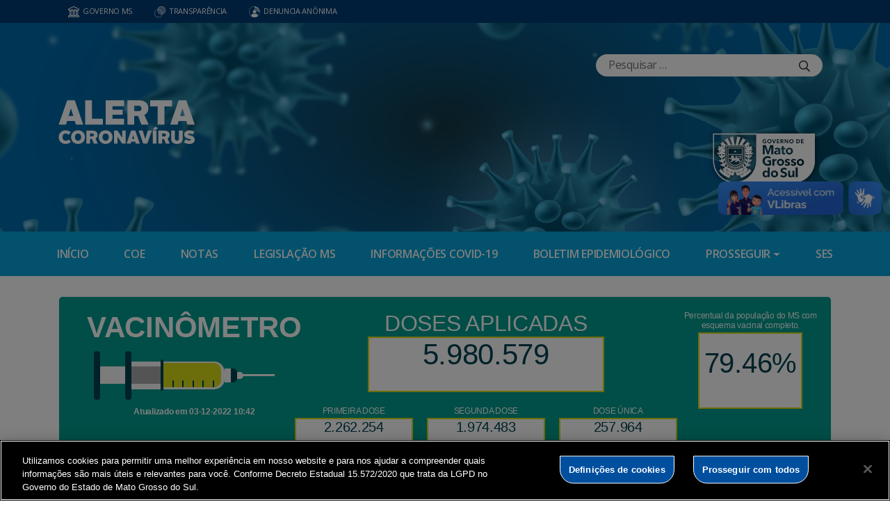

--- FILE ---
content_type: text/html; charset=UTF-8
request_url: https://www.coronavirus.ms.gov.br/boletim-coronavirus-covid-19-396/
body_size: 16947
content:
<!DOCTYPE html>

<head>
    <meta charset="utf-8">
    <meta http-equiv="X-UA-Compatible" content="IE=edge">
    <meta name="viewport" content="width=device-width, initial-scale=1">
    <meta http-equiv="Content-Type" content="text/html; charset=UTF-8" />
    <title>
        Boletim Coronavírus – Covid-19  &#8211;  CORONAVÍRUS MS    </title>
    <meta name="description" content="" />
    <meta name="author" content="Mahmod A. Issa/ bbento " />
    <meta name="robots" content="follow,all" />
    <meta http-equiv="Content-Language" content="pt-br" />
    <link rel="shortcut icon" href="https://www.coronavirus.ms.gov.br/wp-content/themes/fokma-3/favicon.png" type="image/png" />
    <link rel="dns-prefetch" href="//fonts.googleapis.com">
    <!-- Font -->
    <link href="https://fonts.googleapis.com/css?family=Open+Sans:400,600|Titillium+Web:300,400,600,700" rel="stylesheet">
    <!-- // Font -->

    <link id="bootstrap" rel="stylesheet" href="https://www.coronavirus.ms.gov.br/wp-content/themes/fokma-3/assets/css/bootstrap.min.css" type="text/css" media="all">
    <link rel="stylesheet" href="https://cdn.jsdelivr.net/npm/bootstrap-icons@1.10.5/font/bootstrap-icons.css">
    <link id="theme_style" rel="stylesheet" href="https://www.coronavirus.ms.gov.br/wp-content/themes/fokma-3/assets/css/estilos-fundacao.css" type="text/css" media="all">
    <link id="stylesheet" rel="stylesheet" href="https://www.coronavirus.ms.gov.br/wp-content/themes/fokma-3/assets/css/main.css" type="text/css" media="all">
    <link id="fancyCss" rel="stylesheet" href="https://www.coronavirus.ms.gov.br/wp-content/themes/fokma-3/vendors/fancybox-master/dist/jquery.fancybox.min.css" type="text/css" media="all">
    <link id="tiny-slider" rel="stylesheet" href="https://www.coronavirus.ms.gov.br/wp-content/themes/fokma-3/vendors/tiny-slider-master/dist/tiny-slider.css" type="text/css" media="all">
    <link id="lightslider" rel="stylesheet" href="https://www.coronavirus.ms.gov.br/wp-content/themes/fokma-3/assets/css/lightslider.css" type="text/css" media="all">
    <!--Para configurar postagens quando adicionadas no facebook -->
    <meta property='og:title' content='Boletim Coronavírus – Covid-19'>
<meta property='og:description' content='Boletim Epidemiológico COVID-19 &#8211; 2021.06.09 LiveGOVjun_090621'>
<meta property='og:image' content='https://www.coronavirus.ms.gov.br/wp-content/uploads/2021/03/Boletim_Corona-1.jpeg'>
<meta property='og:image:width' content='960' /> 
<meta property='og:image:height' content='960' />
<meta property='og:type' content='article'>
<meta property='og:url' content='https:/www.coronavirus.ms.gov.br/boletim-coronavirus-covid-19-396/'>

    <title>Boletim Coronavírus – Covid-19 &#8211; CORONAVÍRUS MS</title>
<meta name='robots' content='max-image-preview:large' />
<link rel='dns-prefetch' href='//cdn.jsdelivr.net' />
<link rel="alternate" title="oEmbed (JSON)" type="application/json+oembed" href="https:/www.coronavirus.ms.gov.br/wp-json/oembed/1.0/embed?url=https%3A%2Fwww.coronavirus.ms.gov.br%2Fboletim-coronavirus-covid-19-396%2F" />
<link rel="alternate" title="oEmbed (XML)" type="text/xml+oembed" href="https:/www.coronavirus.ms.gov.br/wp-json/oembed/1.0/embed?url=https%3A%2Fwww.coronavirus.ms.gov.br%2Fboletim-coronavirus-covid-19-396%2F&#038;format=xml" />
<style id='wp-img-auto-sizes-contain-inline-css' type='text/css'>
img:is([sizes=auto i],[sizes^="auto," i]){contain-intrinsic-size:3000px 1500px}
/*# sourceURL=wp-img-auto-sizes-contain-inline-css */
</style>
<style id='wp-emoji-styles-inline-css' type='text/css'>

	img.wp-smiley, img.emoji {
		display: inline !important;
		border: none !important;
		box-shadow: none !important;
		height: 1em !important;
		width: 1em !important;
		margin: 0 0.07em !important;
		vertical-align: -0.1em !important;
		background: none !important;
		padding: 0 !important;
	}
/*# sourceURL=wp-emoji-styles-inline-css */
</style>
<style id='wp-block-library-inline-css' type='text/css'>
:root{--wp-block-synced-color:#7a00df;--wp-block-synced-color--rgb:122,0,223;--wp-bound-block-color:var(--wp-block-synced-color);--wp-editor-canvas-background:#ddd;--wp-admin-theme-color:#007cba;--wp-admin-theme-color--rgb:0,124,186;--wp-admin-theme-color-darker-10:#006ba1;--wp-admin-theme-color-darker-10--rgb:0,107,160.5;--wp-admin-theme-color-darker-20:#005a87;--wp-admin-theme-color-darker-20--rgb:0,90,135;--wp-admin-border-width-focus:2px}@media (min-resolution:192dpi){:root{--wp-admin-border-width-focus:1.5px}}.wp-element-button{cursor:pointer}:root .has-very-light-gray-background-color{background-color:#eee}:root .has-very-dark-gray-background-color{background-color:#313131}:root .has-very-light-gray-color{color:#eee}:root .has-very-dark-gray-color{color:#313131}:root .has-vivid-green-cyan-to-vivid-cyan-blue-gradient-background{background:linear-gradient(135deg,#00d084,#0693e3)}:root .has-purple-crush-gradient-background{background:linear-gradient(135deg,#34e2e4,#4721fb 50%,#ab1dfe)}:root .has-hazy-dawn-gradient-background{background:linear-gradient(135deg,#faaca8,#dad0ec)}:root .has-subdued-olive-gradient-background{background:linear-gradient(135deg,#fafae1,#67a671)}:root .has-atomic-cream-gradient-background{background:linear-gradient(135deg,#fdd79a,#004a59)}:root .has-nightshade-gradient-background{background:linear-gradient(135deg,#330968,#31cdcf)}:root .has-midnight-gradient-background{background:linear-gradient(135deg,#020381,#2874fc)}:root{--wp--preset--font-size--normal:16px;--wp--preset--font-size--huge:42px}.has-regular-font-size{font-size:1em}.has-larger-font-size{font-size:2.625em}.has-normal-font-size{font-size:var(--wp--preset--font-size--normal)}.has-huge-font-size{font-size:var(--wp--preset--font-size--huge)}.has-text-align-center{text-align:center}.has-text-align-left{text-align:left}.has-text-align-right{text-align:right}.has-fit-text{white-space:nowrap!important}#end-resizable-editor-section{display:none}.aligncenter{clear:both}.items-justified-left{justify-content:flex-start}.items-justified-center{justify-content:center}.items-justified-right{justify-content:flex-end}.items-justified-space-between{justify-content:space-between}.screen-reader-text{border:0;clip-path:inset(50%);height:1px;margin:-1px;overflow:hidden;padding:0;position:absolute;width:1px;word-wrap:normal!important}.screen-reader-text:focus{background-color:#ddd;clip-path:none;color:#444;display:block;font-size:1em;height:auto;left:5px;line-height:normal;padding:15px 23px 14px;text-decoration:none;top:5px;width:auto;z-index:100000}html :where(.has-border-color){border-style:solid}html :where([style*=border-top-color]){border-top-style:solid}html :where([style*=border-right-color]){border-right-style:solid}html :where([style*=border-bottom-color]){border-bottom-style:solid}html :where([style*=border-left-color]){border-left-style:solid}html :where([style*=border-width]){border-style:solid}html :where([style*=border-top-width]){border-top-style:solid}html :where([style*=border-right-width]){border-right-style:solid}html :where([style*=border-bottom-width]){border-bottom-style:solid}html :where([style*=border-left-width]){border-left-style:solid}html :where(img[class*=wp-image-]){height:auto;max-width:100%}:where(figure){margin:0 0 1em}html :where(.is-position-sticky){--wp-admin--admin-bar--position-offset:var(--wp-admin--admin-bar--height,0px)}@media screen and (max-width:600px){html :where(.is-position-sticky){--wp-admin--admin-bar--position-offset:0px}}

/*# sourceURL=wp-block-library-inline-css */
</style><style id='wp-block-heading-inline-css' type='text/css'>
h1:where(.wp-block-heading).has-background,h2:where(.wp-block-heading).has-background,h3:where(.wp-block-heading).has-background,h4:where(.wp-block-heading).has-background,h5:where(.wp-block-heading).has-background,h6:where(.wp-block-heading).has-background{padding:1.25em 2.375em}h1.has-text-align-left[style*=writing-mode]:where([style*=vertical-lr]),h1.has-text-align-right[style*=writing-mode]:where([style*=vertical-rl]),h2.has-text-align-left[style*=writing-mode]:where([style*=vertical-lr]),h2.has-text-align-right[style*=writing-mode]:where([style*=vertical-rl]),h3.has-text-align-left[style*=writing-mode]:where([style*=vertical-lr]),h3.has-text-align-right[style*=writing-mode]:where([style*=vertical-rl]),h4.has-text-align-left[style*=writing-mode]:where([style*=vertical-lr]),h4.has-text-align-right[style*=writing-mode]:where([style*=vertical-rl]),h5.has-text-align-left[style*=writing-mode]:where([style*=vertical-lr]),h5.has-text-align-right[style*=writing-mode]:where([style*=vertical-rl]),h6.has-text-align-left[style*=writing-mode]:where([style*=vertical-lr]),h6.has-text-align-right[style*=writing-mode]:where([style*=vertical-rl]){rotate:180deg}
/*# sourceURL=https://www.coronavirus.ms.gov.br/wp-includes/blocks/heading/style.min.css */
</style>
<style id='wp-block-columns-inline-css' type='text/css'>
.wp-block-columns{box-sizing:border-box;display:flex;flex-wrap:wrap!important}@media (min-width:782px){.wp-block-columns{flex-wrap:nowrap!important}}.wp-block-columns{align-items:normal!important}.wp-block-columns.are-vertically-aligned-top{align-items:flex-start}.wp-block-columns.are-vertically-aligned-center{align-items:center}.wp-block-columns.are-vertically-aligned-bottom{align-items:flex-end}@media (max-width:781px){.wp-block-columns:not(.is-not-stacked-on-mobile)>.wp-block-column{flex-basis:100%!important}}@media (min-width:782px){.wp-block-columns:not(.is-not-stacked-on-mobile)>.wp-block-column{flex-basis:0;flex-grow:1}.wp-block-columns:not(.is-not-stacked-on-mobile)>.wp-block-column[style*=flex-basis]{flex-grow:0}}.wp-block-columns.is-not-stacked-on-mobile{flex-wrap:nowrap!important}.wp-block-columns.is-not-stacked-on-mobile>.wp-block-column{flex-basis:0;flex-grow:1}.wp-block-columns.is-not-stacked-on-mobile>.wp-block-column[style*=flex-basis]{flex-grow:0}:where(.wp-block-columns){margin-bottom:1.75em}:where(.wp-block-columns.has-background){padding:1.25em 2.375em}.wp-block-column{flex-grow:1;min-width:0;overflow-wrap:break-word;word-break:break-word}.wp-block-column.is-vertically-aligned-top{align-self:flex-start}.wp-block-column.is-vertically-aligned-center{align-self:center}.wp-block-column.is-vertically-aligned-bottom{align-self:flex-end}.wp-block-column.is-vertically-aligned-stretch{align-self:stretch}.wp-block-column.is-vertically-aligned-bottom,.wp-block-column.is-vertically-aligned-center,.wp-block-column.is-vertically-aligned-top{width:100%}
/*# sourceURL=https://www.coronavirus.ms.gov.br/wp-includes/blocks/columns/style.min.css */
</style>
<style id='wp-block-paragraph-inline-css' type='text/css'>
.is-small-text{font-size:.875em}.is-regular-text{font-size:1em}.is-large-text{font-size:2.25em}.is-larger-text{font-size:3em}.has-drop-cap:not(:focus):first-letter{float:left;font-size:8.4em;font-style:normal;font-weight:100;line-height:.68;margin:.05em .1em 0 0;text-transform:uppercase}body.rtl .has-drop-cap:not(:focus):first-letter{float:none;margin-left:.1em}p.has-drop-cap.has-background{overflow:hidden}:root :where(p.has-background){padding:1.25em 2.375em}:where(p.has-text-color:not(.has-link-color)) a{color:inherit}p.has-text-align-left[style*="writing-mode:vertical-lr"],p.has-text-align-right[style*="writing-mode:vertical-rl"]{rotate:180deg}
/*# sourceURL=https://www.coronavirus.ms.gov.br/wp-includes/blocks/paragraph/style.min.css */
</style>
<style id='global-styles-inline-css' type='text/css'>
:root{--wp--preset--aspect-ratio--square: 1;--wp--preset--aspect-ratio--4-3: 4/3;--wp--preset--aspect-ratio--3-4: 3/4;--wp--preset--aspect-ratio--3-2: 3/2;--wp--preset--aspect-ratio--2-3: 2/3;--wp--preset--aspect-ratio--16-9: 16/9;--wp--preset--aspect-ratio--9-16: 9/16;--wp--preset--color--black: #000000;--wp--preset--color--cyan-bluish-gray: #abb8c3;--wp--preset--color--white: #ffffff;--wp--preset--color--pale-pink: #f78da7;--wp--preset--color--vivid-red: #cf2e2e;--wp--preset--color--luminous-vivid-orange: #ff6900;--wp--preset--color--luminous-vivid-amber: #fcb900;--wp--preset--color--light-green-cyan: #7bdcb5;--wp--preset--color--vivid-green-cyan: #00d084;--wp--preset--color--pale-cyan-blue: #8ed1fc;--wp--preset--color--vivid-cyan-blue: #0693e3;--wp--preset--color--vivid-purple: #9b51e0;--wp--preset--gradient--vivid-cyan-blue-to-vivid-purple: linear-gradient(135deg,rgb(6,147,227) 0%,rgb(155,81,224) 100%);--wp--preset--gradient--light-green-cyan-to-vivid-green-cyan: linear-gradient(135deg,rgb(122,220,180) 0%,rgb(0,208,130) 100%);--wp--preset--gradient--luminous-vivid-amber-to-luminous-vivid-orange: linear-gradient(135deg,rgb(252,185,0) 0%,rgb(255,105,0) 100%);--wp--preset--gradient--luminous-vivid-orange-to-vivid-red: linear-gradient(135deg,rgb(255,105,0) 0%,rgb(207,46,46) 100%);--wp--preset--gradient--very-light-gray-to-cyan-bluish-gray: linear-gradient(135deg,rgb(238,238,238) 0%,rgb(169,184,195) 100%);--wp--preset--gradient--cool-to-warm-spectrum: linear-gradient(135deg,rgb(74,234,220) 0%,rgb(151,120,209) 20%,rgb(207,42,186) 40%,rgb(238,44,130) 60%,rgb(251,105,98) 80%,rgb(254,248,76) 100%);--wp--preset--gradient--blush-light-purple: linear-gradient(135deg,rgb(255,206,236) 0%,rgb(152,150,240) 100%);--wp--preset--gradient--blush-bordeaux: linear-gradient(135deg,rgb(254,205,165) 0%,rgb(254,45,45) 50%,rgb(107,0,62) 100%);--wp--preset--gradient--luminous-dusk: linear-gradient(135deg,rgb(255,203,112) 0%,rgb(199,81,192) 50%,rgb(65,88,208) 100%);--wp--preset--gradient--pale-ocean: linear-gradient(135deg,rgb(255,245,203) 0%,rgb(182,227,212) 50%,rgb(51,167,181) 100%);--wp--preset--gradient--electric-grass: linear-gradient(135deg,rgb(202,248,128) 0%,rgb(113,206,126) 100%);--wp--preset--gradient--midnight: linear-gradient(135deg,rgb(2,3,129) 0%,rgb(40,116,252) 100%);--wp--preset--font-size--small: 13px;--wp--preset--font-size--medium: 20px;--wp--preset--font-size--large: 36px;--wp--preset--font-size--x-large: 42px;--wp--preset--spacing--20: 0.44rem;--wp--preset--spacing--30: 0.67rem;--wp--preset--spacing--40: 1rem;--wp--preset--spacing--50: 1.5rem;--wp--preset--spacing--60: 2.25rem;--wp--preset--spacing--70: 3.38rem;--wp--preset--spacing--80: 5.06rem;--wp--preset--shadow--natural: 6px 6px 9px rgba(0, 0, 0, 0.2);--wp--preset--shadow--deep: 12px 12px 50px rgba(0, 0, 0, 0.4);--wp--preset--shadow--sharp: 6px 6px 0px rgba(0, 0, 0, 0.2);--wp--preset--shadow--outlined: 6px 6px 0px -3px rgb(255, 255, 255), 6px 6px rgb(0, 0, 0);--wp--preset--shadow--crisp: 6px 6px 0px rgb(0, 0, 0);}:where(.is-layout-flex){gap: 0.5em;}:where(.is-layout-grid){gap: 0.5em;}body .is-layout-flex{display: flex;}.is-layout-flex{flex-wrap: wrap;align-items: center;}.is-layout-flex > :is(*, div){margin: 0;}body .is-layout-grid{display: grid;}.is-layout-grid > :is(*, div){margin: 0;}:where(.wp-block-columns.is-layout-flex){gap: 2em;}:where(.wp-block-columns.is-layout-grid){gap: 2em;}:where(.wp-block-post-template.is-layout-flex){gap: 1.25em;}:where(.wp-block-post-template.is-layout-grid){gap: 1.25em;}.has-black-color{color: var(--wp--preset--color--black) !important;}.has-cyan-bluish-gray-color{color: var(--wp--preset--color--cyan-bluish-gray) !important;}.has-white-color{color: var(--wp--preset--color--white) !important;}.has-pale-pink-color{color: var(--wp--preset--color--pale-pink) !important;}.has-vivid-red-color{color: var(--wp--preset--color--vivid-red) !important;}.has-luminous-vivid-orange-color{color: var(--wp--preset--color--luminous-vivid-orange) !important;}.has-luminous-vivid-amber-color{color: var(--wp--preset--color--luminous-vivid-amber) !important;}.has-light-green-cyan-color{color: var(--wp--preset--color--light-green-cyan) !important;}.has-vivid-green-cyan-color{color: var(--wp--preset--color--vivid-green-cyan) !important;}.has-pale-cyan-blue-color{color: var(--wp--preset--color--pale-cyan-blue) !important;}.has-vivid-cyan-blue-color{color: var(--wp--preset--color--vivid-cyan-blue) !important;}.has-vivid-purple-color{color: var(--wp--preset--color--vivid-purple) !important;}.has-black-background-color{background-color: var(--wp--preset--color--black) !important;}.has-cyan-bluish-gray-background-color{background-color: var(--wp--preset--color--cyan-bluish-gray) !important;}.has-white-background-color{background-color: var(--wp--preset--color--white) !important;}.has-pale-pink-background-color{background-color: var(--wp--preset--color--pale-pink) !important;}.has-vivid-red-background-color{background-color: var(--wp--preset--color--vivid-red) !important;}.has-luminous-vivid-orange-background-color{background-color: var(--wp--preset--color--luminous-vivid-orange) !important;}.has-luminous-vivid-amber-background-color{background-color: var(--wp--preset--color--luminous-vivid-amber) !important;}.has-light-green-cyan-background-color{background-color: var(--wp--preset--color--light-green-cyan) !important;}.has-vivid-green-cyan-background-color{background-color: var(--wp--preset--color--vivid-green-cyan) !important;}.has-pale-cyan-blue-background-color{background-color: var(--wp--preset--color--pale-cyan-blue) !important;}.has-vivid-cyan-blue-background-color{background-color: var(--wp--preset--color--vivid-cyan-blue) !important;}.has-vivid-purple-background-color{background-color: var(--wp--preset--color--vivid-purple) !important;}.has-black-border-color{border-color: var(--wp--preset--color--black) !important;}.has-cyan-bluish-gray-border-color{border-color: var(--wp--preset--color--cyan-bluish-gray) !important;}.has-white-border-color{border-color: var(--wp--preset--color--white) !important;}.has-pale-pink-border-color{border-color: var(--wp--preset--color--pale-pink) !important;}.has-vivid-red-border-color{border-color: var(--wp--preset--color--vivid-red) !important;}.has-luminous-vivid-orange-border-color{border-color: var(--wp--preset--color--luminous-vivid-orange) !important;}.has-luminous-vivid-amber-border-color{border-color: var(--wp--preset--color--luminous-vivid-amber) !important;}.has-light-green-cyan-border-color{border-color: var(--wp--preset--color--light-green-cyan) !important;}.has-vivid-green-cyan-border-color{border-color: var(--wp--preset--color--vivid-green-cyan) !important;}.has-pale-cyan-blue-border-color{border-color: var(--wp--preset--color--pale-cyan-blue) !important;}.has-vivid-cyan-blue-border-color{border-color: var(--wp--preset--color--vivid-cyan-blue) !important;}.has-vivid-purple-border-color{border-color: var(--wp--preset--color--vivid-purple) !important;}.has-vivid-cyan-blue-to-vivid-purple-gradient-background{background: var(--wp--preset--gradient--vivid-cyan-blue-to-vivid-purple) !important;}.has-light-green-cyan-to-vivid-green-cyan-gradient-background{background: var(--wp--preset--gradient--light-green-cyan-to-vivid-green-cyan) !important;}.has-luminous-vivid-amber-to-luminous-vivid-orange-gradient-background{background: var(--wp--preset--gradient--luminous-vivid-amber-to-luminous-vivid-orange) !important;}.has-luminous-vivid-orange-to-vivid-red-gradient-background{background: var(--wp--preset--gradient--luminous-vivid-orange-to-vivid-red) !important;}.has-very-light-gray-to-cyan-bluish-gray-gradient-background{background: var(--wp--preset--gradient--very-light-gray-to-cyan-bluish-gray) !important;}.has-cool-to-warm-spectrum-gradient-background{background: var(--wp--preset--gradient--cool-to-warm-spectrum) !important;}.has-blush-light-purple-gradient-background{background: var(--wp--preset--gradient--blush-light-purple) !important;}.has-blush-bordeaux-gradient-background{background: var(--wp--preset--gradient--blush-bordeaux) !important;}.has-luminous-dusk-gradient-background{background: var(--wp--preset--gradient--luminous-dusk) !important;}.has-pale-ocean-gradient-background{background: var(--wp--preset--gradient--pale-ocean) !important;}.has-electric-grass-gradient-background{background: var(--wp--preset--gradient--electric-grass) !important;}.has-midnight-gradient-background{background: var(--wp--preset--gradient--midnight) !important;}.has-small-font-size{font-size: var(--wp--preset--font-size--small) !important;}.has-medium-font-size{font-size: var(--wp--preset--font-size--medium) !important;}.has-large-font-size{font-size: var(--wp--preset--font-size--large) !important;}.has-x-large-font-size{font-size: var(--wp--preset--font-size--x-large) !important;}
:where(.wp-block-columns.is-layout-flex){gap: 2em;}:where(.wp-block-columns.is-layout-grid){gap: 2em;}
/*# sourceURL=global-styles-inline-css */
</style>
<style id='core-block-supports-inline-css' type='text/css'>
.wp-container-core-columns-is-layout-9d6595d7{flex-wrap:nowrap;}
/*# sourceURL=core-block-supports-inline-css */
</style>

<style id='classic-theme-styles-inline-css' type='text/css'>
/*! This file is auto-generated */
.wp-block-button__link{color:#fff;background-color:#32373c;border-radius:9999px;box-shadow:none;text-decoration:none;padding:calc(.667em + 2px) calc(1.333em + 2px);font-size:1.125em}.wp-block-file__button{background:#32373c;color:#fff;text-decoration:none}
/*# sourceURL=/wp-includes/css/classic-themes.min.css */
</style>
<link rel='stylesheet' id='vac-style-css' href='https://www.coronavirus.ms.gov.br/wp-content/plugins/vacinometro-ms/public/css/vac-style.css?ver=6.9' type='text/css' media='all' />
<link rel='stylesheet' id='wp-fullcalendar-css' href='https://www.coronavirus.ms.gov.br/wp-content/plugins/wp-fullcalendar/includes/css/main.css?ver=1.6' type='text/css' media='all' />
<link rel='stylesheet' id='wp-fullcalendar-tippy-light-border-css' href='https://www.coronavirus.ms.gov.br/wp-content/plugins/wp-fullcalendar/includes/css/tippy/light-border.css?ver=1.6' type='text/css' media='all' />
<link rel='stylesheet' id='jquery-ui-css' href='https://www.coronavirus.ms.gov.br/wp-content/plugins/wp-fullcalendar/includes/css/jquery-ui/ui-lightness/jquery-ui.min.css?ver=1.6' type='text/css' media='all' />
<link rel='stylesheet' id='jquery-ui-theme-css' href='https://www.coronavirus.ms.gov.br/wp-content/plugins/wp-fullcalendar/includes/css/jquery-ui/ui-lightness/theme.css?ver=1.6' type='text/css' media='all' />
<script type="text/javascript" src="https://www.coronavirus.ms.gov.br/wp-includes/js/jquery/jquery.min.js?ver=3.7.1" id="jquery-core-js"></script>
<script type="text/javascript" src="https://www.coronavirus.ms.gov.br/wp-includes/js/jquery/jquery-migrate.min.js?ver=3.4.1" id="jquery-migrate-js"></script>
<script type="text/javascript" src="https://www.coronavirus.ms.gov.br/wp-includes/js/jquery/ui/core.min.js?ver=1.13.3" id="jquery-ui-core-js"></script>
<script type="text/javascript" src="https://www.coronavirus.ms.gov.br/wp-includes/js/jquery/ui/menu.min.js?ver=1.13.3" id="jquery-ui-menu-js"></script>
<script type="text/javascript" src="https://www.coronavirus.ms.gov.br/wp-includes/js/jquery/ui/selectmenu.min.js?ver=1.13.3" id="jquery-ui-selectmenu-js"></script>
<script type="text/javascript" src="https://www.coronavirus.ms.gov.br/wp-includes/js/jquery/ui/tooltip.min.js?ver=1.13.3" id="jquery-ui-tooltip-js"></script>
<script type="text/javascript" src="https://www.coronavirus.ms.gov.br/wp-includes/js/dist/vendor/moment.min.js?ver=2.30.1" id="moment-js"></script>
<script type="text/javascript" id="moment-js-after">
/* <![CDATA[ */
moment.updateLocale( 'pt_BR', {"months":["janeiro","fevereiro","mar\u00e7o","abril","maio","junho","julho","agosto","setembro","outubro","novembro","dezembro"],"monthsShort":["jan","fev","mar","abr","maio","jun","jul","ago","set","out","nov","dez"],"weekdays":["domingo","segunda-feira","ter\u00e7a-feira","quarta-feira","quinta-feira","sexta-feira","s\u00e1bado"],"weekdaysShort":["dom","seg","ter","qua","qui","sex","s\u00e1b"],"week":{"dow":0},"longDateFormat":{"LT":"H:i","LTS":null,"L":null,"LL":"j \\d\\e F \\d\\e Y","LLL":"j \\d\\e F \\d\\e Y, H:i","LLLL":null}} );
//# sourceURL=moment-js-after
/* ]]> */
</script>
<script type="text/javascript" id="wp-fullcalendar-js-extra">
/* <![CDATA[ */
var WPFC = {"ajaxurl":"https://www.coronavirus.ms.gov.br/wp-admin/admin-ajax.php?action=WP_FullCalendar","firstDay":"0","wpfc_theme":"jquery-ui","wpfc_limit":"3","wpfc_limit_txt":"more ...","timeFormat":"h(:mm)A","defaultView":"month","weekends":"true","header":{"left":"prev,next today","center":"title","right":"month,basicWeek,basicDay"},"wpfc_qtips":"1","tippy_theme":"light-border","tippy_placement":"auto","tippy_loading":"Loading..."};
//# sourceURL=wp-fullcalendar-js-extra
/* ]]> */
</script>
<script type="text/javascript" src="https://www.coronavirus.ms.gov.br/wp-content/plugins/wp-fullcalendar/includes/js/main.js?ver=1.6" id="wp-fullcalendar-js"></script>
<link rel="https://api.w.org/" href="https:/www.coronavirus.ms.gov.br/wp-json/" /><link rel="alternate" title="JSON" type="application/json" href="https:/www.coronavirus.ms.gov.br/wp-json/wp/v2/posts/6356" /><link rel="EditURI" type="application/rsd+xml" title="RSD" href="https://www.coronavirus.ms.gov.br/xmlrpc.php?rsd" />
<link rel="canonical" href="https:/www.coronavirus.ms.gov.br/boletim-coronavirus-covid-19-396/" />
<link rel='shortlink' href='https:/www.coronavirus.ms.gov.br/?p=6356' />
<script src="https://cdn.cookielaw.org/scripttemplates/otSDKStub.js"  type="text/javascript" charset="UTF-8" data-domain-script="039b4803-a968-4dc3-9736-4ef0396c526e" ></script>
<script type="text/javascript">
function OptanonWrapper() { }
</script>
		<style type="text/css" id="wp-custom-css">
			.topo-home-logo{
    align-items: center; 
}
.menu-principal{
	background:#07A4D9;
}
#menu-header{
	color:#ffffff;
}
#navbarTogglerDemo01 ul li a{
	color: #ffffff;
}
#navbarTogglerDemo01 ul li ul{
	background: #3BA4AD;
}
#navbarTogglerDemo01 ul li ul li a:hover{
	background: #0FBD89;
}

.noticias {
	background: #ffff
}
.btn-primary.orange {
	background-color: #07A4D9;
}
.btn-primary.orange:hover {
	background: #0FBD89;
}

.area-3{
	background: #07A4D9;
}
.area-4{
   background: #3BA4AD;
}

.area-5{
   background: #0FBD89;
}
.footer-widget{
	display:flex
}
.vacinometro{
	margin: 30px auto;
}
body .uwy.userway_p1 .userway_buttons_wrapper {
    top: 180px !important;
    right: -10px !important;
}		</style>
		
</head>

<body class="wp-singular post-template-default single single-post postid-6356 single-format-standard wp-custom-logo wp-theme-fokma-3">


    <header>
        <div class="barra-governo">
            <div class="container">
                <nav class="nav justify-content-center justify-content-sm-start">
                    <a href="http://www.ms.gov.br/" class="nav-link" target="_blank"><i class="icon-governo"></i>Governo MS</a>
                    <a href="http://www.transparencia.ms.gov.br/" class="nav-link" target="_blank"><i class="icon-transparencia"></i>Transparência</a>
                    <a href="https://falabr.cgu.gov.br/publico/Manifestacao/RegistrarManifestacao.aspx?idFormulario=4&tipo=1&origem=idp&modo=" class="nav-link" target="_blank"><i class="icon-denuncia"></i>Denuncia Anônima</a>    
                </nav>
            </div>
        </div>

        <!-- Img Banner -->
        <section id="particles-js" class="banner" style="background:url('https://www.coronavirus.ms.gov.br/wp-content/uploads/2022/12/banner-topo.png') 50% 50% no-repeat; background-size: cover" alt="banner principal">
            <!-- // Img Banner -->

            <div class="topo topo-home">


                <img src="https://www.coronavirus.ms.gov.br/wp-content/themes/fokma-3/assets/img/brasao-governo-mini.png" alt="Governo de MS" class="d-md-none">


                <div class="container d-flex topo-home-logo">

                    <div>
                        <div class="logo-meio"><a href="https:/www.coronavirus.ms.gov.br/" class="custom-logo-link" rel="home"><img width="200" height="100" src="https://www.coronavirus.ms.gov.br/wp-content/uploads/2022/12/alerta-coronavirus.png" class="custom-logo" alt="CORONAVÍRUS MS" decoding="async" /></a></div> <!--adicionado para personalizaçao-->
                    </div>

                    <div class="sub-header">

                        <div class="busca">
                            <form role="search" method="get" class="search-form" action="https:/www.coronavirus.ms.gov.br/">
                                <input class="search-field" type="text" id="buscarPortal" placeholder="Pesquisar …" value="" name="s" title="Pesquisar por:" />
                                <button class="btn-pesquisar"><svg xmlns="http://www.w3.org/2000/svg" aria-label="icone de pesquisa" width="20" height="20" viewBox="0 0 20 20" fill="none" role="button">
                                <path d="M17.875 16.6562C18.0312 16.8125 18.0312 17.0625 17.875 17.1875L17.1562 17.9062C17.0312 18.0625 16.7812 18.0625 16.625 17.9062L12.8438 14.125C12.7812 14.0312 12.75 13.9375 12.75 13.8438V13.4375C11.5938 14.4062 10.125 15 8.5 15C4.90625 15 2 12.0938 2 8.5C2 4.9375 4.90625 2 8.5 2C12.0625 2 15 4.9375 15 8.5C15 10.125 14.375 11.625 13.4062 12.75H13.8125C13.9062 12.75 14 12.8125 14.0938 12.875L17.875 16.6562ZM8.5 13.5C11.25 13.5 13.5 11.2812 13.5 8.5C13.5 5.75 11.25 3.5 8.5 3.5C5.71875 3.5 3.5 5.75 3.5 8.5C3.5 11.2812 5.71875 13.5 8.5 13.5Z" fill="#30302E"></path>
                            </svg></button>
                            </form>
                        </div>

                        <a href="#" class="logo-topo-governo float-end">
                            <img src="https://www.coronavirus.ms.gov.br/wp-content/themes/fokma-3/assets/img/brasao-governo.png" alt="Governo de MS" class="d-none d-md-inline">
                        </a>

                        <div class="clearfix d-md-none"></div>
                        <div class="w-100 d-md-none logos-topo-divider"></div>
                        <nav class="nav justify-content-center justify-content-md-between d-md-inline-block links-midias">
                                                    </nav>
                    </div>
                </div>
            </div>
    </header>

    <nav class="menu-principal main-menu">
        <div class="container">
            <div class="row">
                <div class="col-4 d-md-none">
                    <button id="menuBtn" class="navbar-toggler" type="button" data-bs-toggle="collapse" data-bs-target="#navbarTogglerDemo01" aria-controls="navbarTogglerDemo01" aria-expanded="true" aria-label="Toggle navigation">
                        <i class="fa fa-bars"></i> MENU
                    </button>
                </div>
                <div class="col-12" id="menu_topo1">
                    <div class="collapse navbar-collapse" id="navbarTogglerDemo01">

                        <ul id="menu-menu-principal" class="nav justify-content-between" itemscope itemtype="http://www.schema.org/SiteNavigationElement"><li  id="menu-item-8716" class="menu-item menu-item-type-post_type menu-item-object-page menu-item-home menu-item-8716 nav-item"><a itemprop="url" href="https:/www.coronavirus.ms.gov.br/" class="nav-link"><span itemprop="name">Início</span></a></li>
<li  id="menu-item-8698" class="menu-item menu-item-type-custom menu-item-object-custom menu-item-8698 nav-item"><a itemprop="url" href="https://www.coronavirus.ms.gov.br/?page_id=8695" class="nav-link"><span itemprop="name">COE</span></a></li>
<li  id="menu-item-2048" class="menu-item menu-item-type-post_type menu-item-object-page menu-item-2048 nav-item"><a itemprop="url" href="https:/www.coronavirus.ms.gov.br/notas-normativas-e-de-instrucao/" class="nav-link"><span itemprop="name">Notas</span></a></li>
<li  id="menu-item-307" class="menu-item menu-item-type-post_type menu-item-object-page menu-item-307 nav-item"><a itemprop="url" href="https:/www.coronavirus.ms.gov.br/legislacao-covid-19/" class="nav-link"><span itemprop="name">Legislação MS</span></a></li>
<li  id="menu-item-1744" class="menu-item menu-item-type-post_type menu-item-object-page menu-item-1744 nav-item"><a itemprop="url" href="https:/www.coronavirus.ms.gov.br/informacoes-covid-19/" class="nav-link"><span itemprop="name">Informações COVID-19</span></a></li>
<li  id="menu-item-3065" class="menu-item menu-item-type-custom menu-item-object-custom menu-item-3065 nav-item"><a target="_blank" rel="noopener noreferrer" itemprop="url" href="https://www.vs.saude.ms.gov.br/Geral/vigilancia-saude/vigilancia-epidemiologica/boletim-epidemiologico/covid-19/" class="nav-link"><span itemprop="name">Boletim Epidemiológico</span></a></li>
<li  id="menu-item-8807" class="menu-item menu-item-type-post_type menu-item-object-page menu-item-has-children dropdown menu-item-8807 nav-item"><a href="#" aria-expanded="false" class="dropdown-toggle nav-link" id="menu-item-dropdown-8807" data-bs-toggle="dropdown"><span itemprop="name">PROSSEGUIR</span></a>
<ul class="dropdown-menu" aria-labelledby="menu-item-dropdown-8807">
	<li  id="menu-item-8811" class="menu-item menu-item-type-custom menu-item-object-custom menu-item-8811 nav-item"><a itemprop="url" href="https://www.coronavirus.ms.gov.br/prosseguir/" class="dropdown-item"><span itemprop="name">Apresentação</span></a></li>
	<li  id="menu-item-2720" class="menu-item menu-item-type-post_type menu-item-object-page menu-item-2720 nav-item"><a itemprop="url" href="https:/www.coronavirus.ms.gov.br/prosseguir/atividades-economicas-por-faixa-de-risco/" class="dropdown-item"><span itemprop="name">Atividades econômicas por faixa de risco</span></a></li>
	<li  id="menu-item-3014" class="menu-item menu-item-type-post_type menu-item-object-page menu-item-3014 nav-item"><a itemprop="url" href="https:/www.coronavirus.ms.gov.br/prosseguir/legislacao/" class="dropdown-item"><span itemprop="name">Legislação</span></a></li>
	<li  id="menu-item-8817" class="menu-item menu-item-type-post_type menu-item-object-page menu-item-8817 nav-item"><a itemprop="url" href="https:/www.coronavirus.ms.gov.br/prosseguir/mapas-prosseguir/" class="dropdown-item"><span itemprop="name">Mapas por Grau de Risco</span></a></li>
</ul>
</li>
<li  id="menu-item-8718" class="menu-item menu-item-type-custom menu-item-object-custom menu-item-8718 nav-item"><a target="_blank" rel="noopener noreferrer" itemprop="url" href="http://www.saude.ms.gov.br/" class="nav-link"><span itemprop="name">SES</span></a></li>
</ul>
                    </div>

                </div>
            </div>
        </div>
    </nav>

    <div class="vacinometro">
            <div class="interno">

                <div class="titulo_vacinometro">

                    <p>VACINÔMETRO</p>
    <!-----------------------------------------------seringa ----------------------------------->
                    <div class="seringa">
                        <div class="seringa-interno">
                            <div class="embulo"></div>
                            <div class="cabo-embulo"></div>
                            <div class="embulo"></div>
                            <div class="corpo">
                                <div class="cabo-embulo-interno"></div>
                                <div class="embulo-interno"></div>
                                <div class="liquido">
                                    <div class="marcas-volume"></div>
                                    <div class="marcas-volume"></div>
                                    <div class="marcas-volume"></div>
                                    <div class="marcas-volume"></div>
                                    <div class="marcas-volume"></div>
                                </div>
                            </div>
                            <div class="agulha"></div>
                            <div class="agulha-1"></div>
                            <div class="agulha-2"></div>
                            <div class="agulha-3"></div>
                        </div>
                    </div>
                    <p class="atualizado_em">Atualizado em 03-12-2022 10:42 </p>
            
                </div>
    <!-----------------------------------------------fim seringa ----------------------------------->
    <!-------------------------------------------doses aplicadas ----------------------------------->
                <div class="doses_aplicadas">
                    <p id="txt_doses_aplicadas">DOSES APLICADAS</p>
                    <div class="doses_aplicadas_box">
                        <p class="resultado_json_1">5.980.579</p>
                    </div>

                    
                    <div class="dados">
                        <div class="dados-1">
                            <p id="txt_resultado">PRIMEIRA DOSE</p>
                            <div class="resultado_1">
                                <p class="resultado_json_2">2.262.254</p>
                            </div>
                        </div>

                        <div class="dados-2">
                            <p id="txt_resultado">SEGUNDA DOSE</p>
                            <div class="resultado_2">
                                <p class="resultado_json_2">1.974.483</p> 
                            </div>
                        </div>

                        <div class="dados-3">
                            <p id="txt_resultado">DOSE ÚNICA</p>
                            <div class="resultado_3">
                                <p class="resultado_json_2">257.964</p>  
                            </div>
                        </div>
                    </div>
                </div>
<!------------------------------------fim doses aplicadas ----------------------------------->
                <div class="percentual">
                    <p id="txt_resultado">Percentual da população do MS com esquema vacinal completo.</p>
                    <div class="percentual_dados">
                    <p class="resultado_json_3">79.46%</p>
                    </div>
                </div>
            </div>  
        </div>
<section id="post-interno">
    <div class="container">
                        <div class="row">

                    <div class="col-12 col-md-12 col-lg-9">
                        <a id="back" href="javascript: history.go(-1)">‹ Voltar</a>
                        <h1 class="green mt-3">Boletim Coronavírus – Covid-19</h1>
                        <ul class="list-inline list-unstyled">
                            <li class="list-inline-item">
                                <span class="badge badge-light data-noticia">09 jun 2021</span>
                            </li>
                            <li class="list-inline-item">
                                <div class="categorias mt-2"><span><i class="bi bi-folder2-open"></i>Categorias:</span><a href="https:/www.coronavirus.ms.gov.br/category/sem-categoria/" rel="category tag">Sem categoria</a></div>
                            </li>
                        </ul>
                        <img width="770" height="420" src="https://www.coronavirus.ms.gov.br/wp-content/uploads/2021/03/Boletim_Corona-1.jpeg" class="img-fluid mb-4 wp-post-image" alt="" decoding="async" fetchpriority="high" srcset="https://www.coronavirus.ms.gov.br/wp-content/uploads/2021/03/Boletim_Corona-1.jpeg 770w, https://www.coronavirus.ms.gov.br/wp-content/uploads/2021/03/Boletim_Corona-1-300x164.jpeg 300w, https://www.coronavirus.ms.gov.br/wp-content/uploads/2021/03/Boletim_Corona-1-768x419.jpeg 768w" sizes="(max-width: 770px) 100vw, 770px" />                        <div id="content" class="mb-5">
                            <ul id="share" class="list-inline list-unstyled">
                                <li class="list-inline-item"><strong><i class="fa fa-share-alt"></i> Compartilhar:</strong></li>
                                <li class="list-inline-item"><a href="https://www.facebook.com/sharer/sharer.php?u=https:/www.coronavirus.ms.gov.br/boletim-coronavirus-covid-19-396/" target="_blank"> <i class="bi bi-facebook"></i></a></li>
                                <li class="list-inline-item"><a href="http://www.twitter.com/share?url=https:/www.coronavirus.ms.gov.br/boletim-coronavirus-covid-19-396/"> <i class="bi bi-twitter-x"></i></a></li>
                                <li class="list-inline-item"><a href="https://api.whatsapp.com/send?text=https:/www.coronavirus.ms.gov.br/boletim-coronavirus-covid-19-396/"> <i class="bi bi-whatsapp"></i></a></li>
                                <li class="list-inline-item"><a href="#"> <i class="bi bi-envelope"></i></a></li>
                            </ul>
                            <p><a href="https://www.coronavirus.ms.gov.br/wp-content/uploads/2021/06/Boletim-Epidemiologico-COVID-19-2021.06.09.pdf">Boletim Epidemiológico COVID-19 &#8211; 2021.06.09</a></p>
<p><a href="https://www.coronavirus.ms.gov.br/wp-content/uploads/2021/06/LiveGOVjun_090621.pdf">LiveGOVjun_090621</a></p>
                        </div>
                    </div>
                    <div id="sidebar" class="col-12 col-md-12 col-lg-3 mt-5">
                        <section id="mainWidgets">
    <main class="container"  role="main">
        <div class="row">
            
		<div id="recent-posts-3" class="widget-direito widget_recent_entries">
		<h4 class="widget-title">Posts recentes</h4>
		<ul>
											<li>
					<a href="https:/www.coronavirus.ms.gov.br/boletim-coronavirus-covid-19-648/">Boletim Coronavírus – Covid-19</a>
									</li>
											<li>
					<a href="https:/www.coronavirus.ms.gov.br/boletim-semanal-registra-mais-601-casos-e-7-mortes-por-covid-em-ms/">Boletim semanal registra mais 601 casos e 7 mortes por Covid em MS</a>
									</li>
											<li>
					<a href="https:/www.coronavirus.ms.gov.br/boletim-coronavirus-covid-19-647/">Boletim Coronavírus – Covid-19</a>
									</li>
											<li>
					<a href="https:/www.coronavirus.ms.gov.br/mato-grosso-do-sul-registrou-mais-256-casos-de-covid-e-seis-obitos-nos-ultimos-7-dias/">Mato Grosso do Sul registrou mais 256 casos de covid e seis óbitos nos últimos 7 dias</a>
									</li>
											<li>
					<a href="https:/www.coronavirus.ms.gov.br/boletim-coronavirus-covid-19-646/">Boletim Coronavírus – Covid-19</a>
									</li>
					</ul>

		</div><div id="media_image-2" class="widget-direito widget_media_image"><img width="255" height="503" src="https://www.coronavirus.ms.gov.br/wp-content/uploads/2020/03/1.jpg" class="image wp-image-14  attachment-full size-full" alt="E agora? como posso me proteger? Lave suas mãos frequentemente com água e sabão ou com uma solução de álcool em gel. Ao tossir ou espirrar, cubra nariz e boca com lenço ou com o braço, e não com as mãos. Se estiver doente, evite contato físico com outras pessoas e fique em casa até melhorar. Evite tocar olhos, nariz e boca com as mãos não lavadas. ao tocar, lave sempre as mãos. Não compartilhe objetos de uso pessoal, como talheres, toalhas, pratos e copos. Evite aglomerações e mantenha os ambientes ventilados." style="max-width: 100%; height: auto;" decoding="async" srcset="https://www.coronavirus.ms.gov.br/wp-content/uploads/2020/03/1.jpg 255w, https://www.coronavirus.ms.gov.br/wp-content/uploads/2020/03/1-152x300.jpg 152w" sizes="(max-width: 255px) 100vw, 255px" /></div><div id="media_image-4" class="widget-direito widget_media_image"><img width="255" height="504" src="https://www.coronavirus.ms.gov.br/wp-content/uploads/2020/03/2.jpg" class="image wp-image-15  attachment-full size-full" alt="Como o coronavírus é transmitido? A transmissão acontece de uma pessoa doente para outra ou por contato próximo )cerca de 2 metros), por meio de: Gotículas de saliva; Espirro; Tosse; Catarro; Toque ou aperto de mãos; Objetos ou superfícies contaminadas." style="max-width: 100%; height: auto;" decoding="async" srcset="https://www.coronavirus.ms.gov.br/wp-content/uploads/2020/03/2.jpg 255w, https://www.coronavirus.ms.gov.br/wp-content/uploads/2020/03/2-152x300.jpg 152w" sizes="(max-width: 255px) 100vw, 255px" /></div><div id="media_image-5" class="widget-direito widget_media_image"><img width="255" height="504" src="https://www.coronavirus.ms.gov.br/wp-content/uploads/2020/03/3.jpg" class="image wp-image-16  attachment-full size-full" alt="E quais são os principais sintomas? Similar a uma gripe, Geralmente é uma doença leve a moderada, mas alguns casos podem ficar graves. Os sintomas mais comuns são: Febre; Tosse: Dificuldade para respirar." style="max-width: 100%; height: auto;" decoding="async" loading="lazy" srcset="https://www.coronavirus.ms.gov.br/wp-content/uploads/2020/03/3.jpg 255w, https://www.coronavirus.ms.gov.br/wp-content/uploads/2020/03/3-152x300.jpg 152w" sizes="auto, (max-width: 255px) 100vw, 255px" /></div><div id="media_image-6" class="widget-direito widget_media_image"><img width="255" height="503" src="https://www.coronavirus.ms.gov.br/wp-content/uploads/2021/04/4.jpg" class="image wp-image-5705  attachment-full size-full" alt="Como funciona a vacina contra o coronavírus? as vacinas contra covid-19 adotadas pelo SUS são seguras e cumpriram todas as fases, seguiram critérios científicos rígidos e se uso emergencial foi autorizado pela Agência Nacional de Vigilância Sanitária (Anvisa). A pessoa que toma o imunizante tem o risco de desenvolver complicações pela covid-19 reduzido, mas ainda não está claro seu impacto na infecção pelo vírus. Indivíduos vacinados têm menor risco de complicações, mas é possível pessoas vacinadas venham a se infectar e transmitir a doença mesmo que não desenvolvam sintomas." style="max-width: 100%; height: auto;" decoding="async" loading="lazy" srcset="https://www.coronavirus.ms.gov.br/wp-content/uploads/2021/04/4.jpg 255w, https://www.coronavirus.ms.gov.br/wp-content/uploads/2021/04/4-152x300.jpg 152w" sizes="auto, (max-width: 255px) 100vw, 255px" /></div><div id="media_image-7" class="widget-direito widget_media_image"><a href="http://www.coronavirus.ms.gov.br/?page_id=29"><img width="255" height="140" src="https://www.coronavirus.ms.gov.br/wp-content/uploads/2021/04/5.jpg" class="image wp-image-5698  attachment-full size-full" alt="Acha que está com sintomas da covid19?" style="max-width: 100%; height: auto;" decoding="async" loading="lazy" /></a></div><div id="media_image-8" class="widget-direito widget_media_image"><a href="http://www.coronavirus.ms.gov.br/?page_id=31"><img width="255" height="140" src="https://www.coronavirus.ms.gov.br/wp-content/uploads/2021/04/6.jpg" class="image wp-image-5700  attachment-full size-full" alt="covid19: tudo o que você precisa saber." style="max-width: 100%; height: auto;" decoding="async" loading="lazy" /></a></div><div id="media_image-9" class="widget-direito widget_media_image"><a href="http://www.coronavirus.ms.gov.br/?page_id=33"><img width="255" height="140" src="https://www.coronavirus.ms.gov.br/wp-content/uploads/2021/04/7.jpg" class="image wp-image-5702  attachment-full size-full" alt="Sars-cov-2: acompanhe as mutações genéticas do vírus." style="max-width: 100%; height: auto;" decoding="async" loading="lazy" /></a></div><div id="media_image-10" class="widget-direito widget_media_image"><a href="https://www.coronavirus.ms.gov.br/?page_id=5686"><img width="255" height="140" src="https://www.coronavirus.ms.gov.br/wp-content/uploads/2021/04/8.jpg" class="image wp-image-5704  attachment-full size-full" alt="Campanha de vacinação contra a gripe." style="max-width: 100%; height: auto;" decoding="async" loading="lazy" /></a></div><div id="media_image-11" class="widget-direito widget_media_image"><a href="https://www.saude.gov.br/campanhas/46452-coronavirus"><img width="254" height="78" src="https://www.coronavirus.ms.gov.br/wp-content/uploads/2020/07/fonte.png" class="image wp-image-2858  attachment-full size-full" alt="fonte: cartilha do ministério da saúde." style="max-width: 100%; height: auto;" decoding="async" loading="lazy" /></a></div>        </div>
    </main>
</section>
                    </div>
                </div>
                    </div>
</section>
<div class="barra-foter-cinzenta">
    <div class="container d-flex justify-content-between">

        <div class="footer_link">
            <a href="https://www.lgpd.ms.gov.br/">LGPD</a>        </div>
        <div class="footer_link"><a href="https://www.canaldedenuncia.ms.gov.br/">Fala Servidor</a> </div>
        <div class="footer_link"><a href="https://www.ms.gov.br/pagina/acessibilidade6563">Acessibilidade</a></div>

        
        <div class="footer_link">
                    </div>

    </div>
</div>

<footer>
    <div class="container widgets-rodape acao-baixo-cima">
        <div class="footer">
            <div id="block-28" class="footer-widget widget_block>
<div class="wp-block-columns is-layout-flex wp-container-core-columns-is-layout-9d6595d7 wp-block-columns-is-layout-flex">
<div class="wp-block-column is-layout-flow wp-block-column-is-layout-flow">
<h6 class="has-text-color wp-block-heading" style="color:#07a4d9">SECRETARIA DE ESTADO DE SAÚDE</h6>



<p>67) 3318-1600<br>Av. Poeta Manoel de Barros, s/n, Bloco VII<br>Parque dos Poderes<br>Campo Grande | MS<br>CEP: 79031-350</p>
</div>



<div class="wp-block-column is-layout-flow wp-block-column-is-layout-flow">
<h6 class="has-text-color wp-block-heading" style="color:#07a4d9">LOCALIZAÇÃO</h6>



<p><iframe src="https://www.google.com/maps/embed?pb=!1m14!1m8!1m3!1d14953.273182823545!2d-54.5564537!3d-20.452116!3m2!1i1024!2i768!4f13.1!3m3!1m2!1s0x0%3A0x862bb210d088fc66!2sSecretaria%20Do%20Estado%20De%20Sa%C3%BAde!5e0!3m2!1spt-BR!2sbr!4v1663087404303!5m2!1spt-BR!2sbr" style="border:0;" allowfullscreen="" loading="lazy" referrerpolicy="no-referrer-when-downgrade" width="700" height="250"></iframe></p>
</div>
</div>
</div>        </div>
    </div>
    <div class="barra-rodape">
        <div class="container">
            <div class="row d-flex justify-content-between" style="padding-top: 12px; padding-bottom: 12px;color:#fff">
                <div class="col">
                    <p>SETDIG | Secretaria-Executiva de Transformação Digital</p>
                </div>
                <div class="col">
                    <p class="text-end"> </p>
                </div>
            </div>
        </div>
    </div>
</footer>
<div vw class="enabled">
    <div vw-access-button class="active"></div>
    <div vw-plugin-wrapper>
        <div class="vw-plugin-top-wrapper"></div>
    </div>
</div>

<!-- Acessibilidade  -->
<script src="https://vlibras.gov.br/app/vlibras-plugin.js"></script>
<script>
    new window.VLibras.Widget('https://vlibras.gov.br/app');
</script>
<script defer>
    (function(d) {
        var s = d.createElement("script");
        s.setAttribute("data-account", "n4LcBHs32d");
        s.setAttribute("src", "https://cdn.userway.org/widget.js");
        (d.body || d.head).appendChild(s);
    })(document)
</script><noscript>Please ensure Javascript is enabled for purposes of <a href="https://userway.org">website accessibility</a></noscript>
<!-- Acessibilidade  -->
<script type="speculationrules">
{"prefetch":[{"source":"document","where":{"and":[{"href_matches":"/www.coronavirus.ms.gov.br/*"},{"not":{"href_matches":["/wp-*.php","/wp-admin/*","/wp-content/uploads/*","/wp-content/*","/wp-content/plugins/*","/wp-content/themes/fokma-3/*","/www.coronavirus.ms.gov.br/*\\?(.+)"]}},{"not":{"selector_matches":"a[rel~=\"nofollow\"]"}},{"not":{"selector_matches":".no-prefetch, .no-prefetch a"}}]},"eagerness":"conservative"}]}
</script>
<script type="text/javascript" src="https://www.coronavirus.ms.gov.br/wp-includes/js/dist/hooks.min.js?ver=dd5603f07f9220ed27f1" id="wp-hooks-js"></script>
<script type="text/javascript" src="https://www.coronavirus.ms.gov.br/wp-includes/js/dist/i18n.min.js?ver=c26c3dc7bed366793375" id="wp-i18n-js"></script>
<script type="text/javascript" id="wp-i18n-js-after">
/* <![CDATA[ */
wp.i18n.setLocaleData( { 'text direction\u0004ltr': [ 'ltr' ] } );
//# sourceURL=wp-i18n-js-after
/* ]]> */
</script>
<script type="text/javascript" src="https://www.coronavirus.ms.gov.br/wp-includes/js/dist/url.min.js?ver=9e178c9516d1222dc834" id="wp-url-js"></script>
<script type="text/javascript" id="wp-api-fetch-js-translations">
/* <![CDATA[ */
( function( domain, translations ) {
	var localeData = translations.locale_data[ domain ] || translations.locale_data.messages;
	localeData[""].domain = domain;
	wp.i18n.setLocaleData( localeData, domain );
} )( "default", {"translation-revision-date":"2025-12-02 14:20:10+0000","generator":"GlotPress\/4.0.3","domain":"messages","locale_data":{"messages":{"":{"domain":"messages","plural-forms":"nplurals=2; plural=n > 1;","lang":"pt_BR"},"Could not get a valid response from the server.":["N\u00e3o foi poss\u00edvel obter uma resposta v\u00e1lida do servidor."],"Unable to connect. Please check your Internet connection.":["N\u00e3o foi poss\u00edvel se conectar. Verifique sua conex\u00e3o \u00e0 internet."],"Media upload failed. If this is a photo or a large image, please scale it down and try again.":["Falha ao enviar a m\u00eddia. Se for uma foto ou imagem grande, reduza o tamanho e tente novamente."],"The response is not a valid JSON response.":["A resposta n\u00e3o \u00e9 um JSON v\u00e1lido."]}},"comment":{"reference":"wp-includes\/js\/dist\/api-fetch.js"}} );
//# sourceURL=wp-api-fetch-js-translations
/* ]]> */
</script>
<script type="text/javascript" src="https://www.coronavirus.ms.gov.br/wp-includes/js/dist/api-fetch.min.js?ver=3a4d9af2b423048b0dee" id="wp-api-fetch-js"></script>
<script type="text/javascript" id="wp-api-fetch-js-after">
/* <![CDATA[ */
wp.apiFetch.use( wp.apiFetch.createRootURLMiddleware( "https:/www.coronavirus.ms.gov.br/wp-json/" ) );
wp.apiFetch.nonceMiddleware = wp.apiFetch.createNonceMiddleware( "5f0ba7854f" );
wp.apiFetch.use( wp.apiFetch.nonceMiddleware );
wp.apiFetch.use( wp.apiFetch.mediaUploadMiddleware );
wp.apiFetch.nonceEndpoint = "https://www.coronavirus.ms.gov.br/wp-admin/admin-ajax.php?action=rest-nonce";
//# sourceURL=wp-api-fetch-js-after
/* ]]> */
</script>
<script type="text/javascript" src="https://www.coronavirus.ms.gov.br/wp-content/themes/fokma-3/assets/js/bloco-noticias-frontend.js" id="bloco-noticias-frontend-js"></script>
<script type="text/javascript" src="https://cdn.jsdelivr.net/npm/@popperjs/core@2.11.7/dist/umd/popper.min.js" id="popper-js"></script>
<script type="text/javascript" src="https://www.coronavirus.ms.gov.br/wp-content/themes/fokma-3/assets/js/bootstrap.min.js?ver=1.0.0" id="bootstrap-1-js"></script>
<script type="text/javascript" src="https://www.coronavirus.ms.gov.br/wp-content/themes/fokma-3/vendors/tiny-slider-master/dist/tiny-slider.js?ver=1.8.1" id="tiny-slider-js-js"></script>
<script type="text/javascript" src="https://www.coronavirus.ms.gov.br/wp-content/themes/fokma-3/vendors/js_jquery-video-embedder.min.js" id="videoEmbedder-js"></script>
<script type="text/javascript" src="https://www.coronavirus.ms.gov.br/wp-content/themes/fokma-3/vendors/fancybox-master/dist/jquery.fancybox.min.js" id="fancyboxjs-js"></script>
<script type="text/javascript" src="https://www.coronavirus.ms.gov.br/wp-content/themes/fokma-3/assets/js/lightslider.js?ver=1.0.0" id="lightslider-js"></script>
<script type="text/javascript" src="https://www.coronavirus.ms.gov.br/wp-content/themes/fokma-3/assets/particles.min.js" id="particle-js-js"></script>
<script type="text/javascript" src="https://www.coronavirus.ms.gov.br/wp-content/themes/fokma-3/assets/app.js" id="app-js-js"></script>
<script type="text/javascript" src="https://www.coronavirus.ms.gov.br/wp-content/themes/fokma-3/assets/js/main.js" id="main-js-js"></script>
<script type="text/javascript" src="https://www.coronavirus.ms.gov.br/wp-content/themes/fokma-3/blocks/bloco-acordion/acordion-interaction.js?ver=1769005766" id="custom-acordion-interaction-js"></script>
<script type="text/javascript" src="https://www.coronavirus.ms.gov.br/wp-content/themes/fokma-3/assets/js/limitar-palavras.js" id="limitar-palavras-noticias-js"></script>
<script id="wp-emoji-settings" type="application/json">
{"baseUrl":"https://s.w.org/images/core/emoji/17.0.2/72x72/","ext":".png","svgUrl":"https://s.w.org/images/core/emoji/17.0.2/svg/","svgExt":".svg","source":{"concatemoji":"https://www.coronavirus.ms.gov.br/wp-includes/js/wp-emoji-release.min.js?ver=6.9"}}
</script>
<script type="module">
/* <![CDATA[ */
/*! This file is auto-generated */
const a=JSON.parse(document.getElementById("wp-emoji-settings").textContent),o=(window._wpemojiSettings=a,"wpEmojiSettingsSupports"),s=["flag","emoji"];function i(e){try{var t={supportTests:e,timestamp:(new Date).valueOf()};sessionStorage.setItem(o,JSON.stringify(t))}catch(e){}}function c(e,t,n){e.clearRect(0,0,e.canvas.width,e.canvas.height),e.fillText(t,0,0);t=new Uint32Array(e.getImageData(0,0,e.canvas.width,e.canvas.height).data);e.clearRect(0,0,e.canvas.width,e.canvas.height),e.fillText(n,0,0);const a=new Uint32Array(e.getImageData(0,0,e.canvas.width,e.canvas.height).data);return t.every((e,t)=>e===a[t])}function p(e,t){e.clearRect(0,0,e.canvas.width,e.canvas.height),e.fillText(t,0,0);var n=e.getImageData(16,16,1,1);for(let e=0;e<n.data.length;e++)if(0!==n.data[e])return!1;return!0}function u(e,t,n,a){switch(t){case"flag":return n(e,"\ud83c\udff3\ufe0f\u200d\u26a7\ufe0f","\ud83c\udff3\ufe0f\u200b\u26a7\ufe0f")?!1:!n(e,"\ud83c\udde8\ud83c\uddf6","\ud83c\udde8\u200b\ud83c\uddf6")&&!n(e,"\ud83c\udff4\udb40\udc67\udb40\udc62\udb40\udc65\udb40\udc6e\udb40\udc67\udb40\udc7f","\ud83c\udff4\u200b\udb40\udc67\u200b\udb40\udc62\u200b\udb40\udc65\u200b\udb40\udc6e\u200b\udb40\udc67\u200b\udb40\udc7f");case"emoji":return!a(e,"\ud83e\u1fac8")}return!1}function f(e,t,n,a){let r;const o=(r="undefined"!=typeof WorkerGlobalScope&&self instanceof WorkerGlobalScope?new OffscreenCanvas(300,150):document.createElement("canvas")).getContext("2d",{willReadFrequently:!0}),s=(o.textBaseline="top",o.font="600 32px Arial",{});return e.forEach(e=>{s[e]=t(o,e,n,a)}),s}function r(e){var t=document.createElement("script");t.src=e,t.defer=!0,document.head.appendChild(t)}a.supports={everything:!0,everythingExceptFlag:!0},new Promise(t=>{let n=function(){try{var e=JSON.parse(sessionStorage.getItem(o));if("object"==typeof e&&"number"==typeof e.timestamp&&(new Date).valueOf()<e.timestamp+604800&&"object"==typeof e.supportTests)return e.supportTests}catch(e){}return null}();if(!n){if("undefined"!=typeof Worker&&"undefined"!=typeof OffscreenCanvas&&"undefined"!=typeof URL&&URL.createObjectURL&&"undefined"!=typeof Blob)try{var e="postMessage("+f.toString()+"("+[JSON.stringify(s),u.toString(),c.toString(),p.toString()].join(",")+"));",a=new Blob([e],{type:"text/javascript"});const r=new Worker(URL.createObjectURL(a),{name:"wpTestEmojiSupports"});return void(r.onmessage=e=>{i(n=e.data),r.terminate(),t(n)})}catch(e){}i(n=f(s,u,c,p))}t(n)}).then(e=>{for(const n in e)a.supports[n]=e[n],a.supports.everything=a.supports.everything&&a.supports[n],"flag"!==n&&(a.supports.everythingExceptFlag=a.supports.everythingExceptFlag&&a.supports[n]);var t;a.supports.everythingExceptFlag=a.supports.everythingExceptFlag&&!a.supports.flag,a.supports.everything||((t=a.source||{}).concatemoji?r(t.concatemoji):t.wpemoji&&t.twemoji&&(r(t.twemoji),r(t.wpemoji)))});
//# sourceURL=https://www.coronavirus.ms.gov.br/wp-includes/js/wp-emoji-loader.min.js
/* ]]> */
</script>
    <script>
        jQuery(document).ready(function($) {
            $('#menuBtn').click(function() {
                $(this).hasClass("ativo") ? ($(this).removeClass("ativo"), $("#menu-header").slideUp()) : ($(this).addClass("ativo"), $("#menu-header").slideDown())
            });
        });
    </script>
			<script type="text/javascript">
	            /* Google Analytics */
	            var _paq = _paq || [];
	            _paq.push(['trackPageView']);
	            _paq.push(['enableLinkTracking']);
	            (function() {
	            var u="//webanalytics.ms.gov.br/";
	            _paq.push(['setTrackerUrl', u+'piwik.php']);
	            _paq.push(['setSiteId', 256]);
	            var d=document, g=d.createElement('script'), s=d.getElementsByTagName('script')[0];
	            g.type='text/javascript'; g.async=true; g.defer=true; g.src=u+'piwik.js'; s.parentNode.insertBefore(g,s);
	            })();
	        </script>
		
</body>

</html>